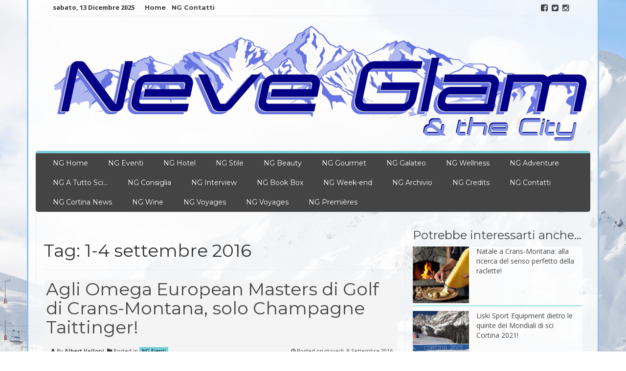

--- FILE ---
content_type: text/html; charset=UTF-8
request_url: https://www.neveglam.com/tag/1-4-settembre-2016/
body_size: 15961
content:
<!DOCTYPE html>
<html lang="it-IT">
<head>
<script async src="//pagead2.googlesyndication.com/pagead/js/adsbygoogle.js"></script>
<script>
  (adsbygoogle = window.adsbygoogle || []).push({
    google_ad_client: "ca-pub-3062195397797359",
    enable_page_level_ads: true
  });
</script>
<meta charset="UTF-8">
<meta name="viewport" content="width=device-width, initial-scale=1">
<link rel="profile" href="https://gmpg.org/xfn/11">
<link rel="pingback" href="https://www.neveglam.com/xmlrpc.php">

<title>1-4 settembre 2016 &#8211; Neve Glam</title>
<meta name='robots' content='max-image-preview:large' />
<link rel='dns-prefetch' href='//www.googletagmanager.com' />
<link rel='dns-prefetch' href='//fonts.googleapis.com' />
<link rel='dns-prefetch' href='//pagead2.googlesyndication.com' />
<link rel="alternate" type="application/rss+xml" title="Neve Glam &raquo; Feed" href="https://www.neveglam.com/feed/" />
<link rel="alternate" type="application/rss+xml" title="Neve Glam &raquo; Feed dei commenti" href="https://www.neveglam.com/comments/feed/" />
<link rel="alternate" type="application/rss+xml" title="Neve Glam &raquo; 1-4 settembre 2016 Feed del tag" href="https://www.neveglam.com/tag/1-4-settembre-2016/feed/" />
<style id='wp-img-auto-sizes-contain-inline-css' type='text/css'>
img:is([sizes=auto i],[sizes^="auto," i]){contain-intrinsic-size:3000px 1500px}
/*# sourceURL=wp-img-auto-sizes-contain-inline-css */
</style>
<style id='wp-emoji-styles-inline-css' type='text/css'>

	img.wp-smiley, img.emoji {
		display: inline !important;
		border: none !important;
		box-shadow: none !important;
		height: 1em !important;
		width: 1em !important;
		margin: 0 0.07em !important;
		vertical-align: -0.1em !important;
		background: none !important;
		padding: 0 !important;
	}
/*# sourceURL=wp-emoji-styles-inline-css */
</style>
<style id='wp-block-library-inline-css' type='text/css'>
:root{--wp-block-synced-color:#7a00df;--wp-block-synced-color--rgb:122,0,223;--wp-bound-block-color:var(--wp-block-synced-color);--wp-editor-canvas-background:#ddd;--wp-admin-theme-color:#007cba;--wp-admin-theme-color--rgb:0,124,186;--wp-admin-theme-color-darker-10:#006ba1;--wp-admin-theme-color-darker-10--rgb:0,107,160.5;--wp-admin-theme-color-darker-20:#005a87;--wp-admin-theme-color-darker-20--rgb:0,90,135;--wp-admin-border-width-focus:2px}@media (min-resolution:192dpi){:root{--wp-admin-border-width-focus:1.5px}}.wp-element-button{cursor:pointer}:root .has-very-light-gray-background-color{background-color:#eee}:root .has-very-dark-gray-background-color{background-color:#313131}:root .has-very-light-gray-color{color:#eee}:root .has-very-dark-gray-color{color:#313131}:root .has-vivid-green-cyan-to-vivid-cyan-blue-gradient-background{background:linear-gradient(135deg,#00d084,#0693e3)}:root .has-purple-crush-gradient-background{background:linear-gradient(135deg,#34e2e4,#4721fb 50%,#ab1dfe)}:root .has-hazy-dawn-gradient-background{background:linear-gradient(135deg,#faaca8,#dad0ec)}:root .has-subdued-olive-gradient-background{background:linear-gradient(135deg,#fafae1,#67a671)}:root .has-atomic-cream-gradient-background{background:linear-gradient(135deg,#fdd79a,#004a59)}:root .has-nightshade-gradient-background{background:linear-gradient(135deg,#330968,#31cdcf)}:root .has-midnight-gradient-background{background:linear-gradient(135deg,#020381,#2874fc)}:root{--wp--preset--font-size--normal:16px;--wp--preset--font-size--huge:42px}.has-regular-font-size{font-size:1em}.has-larger-font-size{font-size:2.625em}.has-normal-font-size{font-size:var(--wp--preset--font-size--normal)}.has-huge-font-size{font-size:var(--wp--preset--font-size--huge)}.has-text-align-center{text-align:center}.has-text-align-left{text-align:left}.has-text-align-right{text-align:right}.has-fit-text{white-space:nowrap!important}#end-resizable-editor-section{display:none}.aligncenter{clear:both}.items-justified-left{justify-content:flex-start}.items-justified-center{justify-content:center}.items-justified-right{justify-content:flex-end}.items-justified-space-between{justify-content:space-between}.screen-reader-text{border:0;clip-path:inset(50%);height:1px;margin:-1px;overflow:hidden;padding:0;position:absolute;width:1px;word-wrap:normal!important}.screen-reader-text:focus{background-color:#ddd;clip-path:none;color:#444;display:block;font-size:1em;height:auto;left:5px;line-height:normal;padding:15px 23px 14px;text-decoration:none;top:5px;width:auto;z-index:100000}html :where(.has-border-color){border-style:solid}html :where([style*=border-top-color]){border-top-style:solid}html :where([style*=border-right-color]){border-right-style:solid}html :where([style*=border-bottom-color]){border-bottom-style:solid}html :where([style*=border-left-color]){border-left-style:solid}html :where([style*=border-width]){border-style:solid}html :where([style*=border-top-width]){border-top-style:solid}html :where([style*=border-right-width]){border-right-style:solid}html :where([style*=border-bottom-width]){border-bottom-style:solid}html :where([style*=border-left-width]){border-left-style:solid}html :where(img[class*=wp-image-]){height:auto;max-width:100%}:where(figure){margin:0 0 1em}html :where(.is-position-sticky){--wp-admin--admin-bar--position-offset:var(--wp-admin--admin-bar--height,0px)}@media screen and (max-width:600px){html :where(.is-position-sticky){--wp-admin--admin-bar--position-offset:0px}}

/*# sourceURL=wp-block-library-inline-css */
</style><style id='global-styles-inline-css' type='text/css'>
:root{--wp--preset--aspect-ratio--square: 1;--wp--preset--aspect-ratio--4-3: 4/3;--wp--preset--aspect-ratio--3-4: 3/4;--wp--preset--aspect-ratio--3-2: 3/2;--wp--preset--aspect-ratio--2-3: 2/3;--wp--preset--aspect-ratio--16-9: 16/9;--wp--preset--aspect-ratio--9-16: 9/16;--wp--preset--color--black: #000000;--wp--preset--color--cyan-bluish-gray: #abb8c3;--wp--preset--color--white: #ffffff;--wp--preset--color--pale-pink: #f78da7;--wp--preset--color--vivid-red: #cf2e2e;--wp--preset--color--luminous-vivid-orange: #ff6900;--wp--preset--color--luminous-vivid-amber: #fcb900;--wp--preset--color--light-green-cyan: #7bdcb5;--wp--preset--color--vivid-green-cyan: #00d084;--wp--preset--color--pale-cyan-blue: #8ed1fc;--wp--preset--color--vivid-cyan-blue: #0693e3;--wp--preset--color--vivid-purple: #9b51e0;--wp--preset--gradient--vivid-cyan-blue-to-vivid-purple: linear-gradient(135deg,rgb(6,147,227) 0%,rgb(155,81,224) 100%);--wp--preset--gradient--light-green-cyan-to-vivid-green-cyan: linear-gradient(135deg,rgb(122,220,180) 0%,rgb(0,208,130) 100%);--wp--preset--gradient--luminous-vivid-amber-to-luminous-vivid-orange: linear-gradient(135deg,rgb(252,185,0) 0%,rgb(255,105,0) 100%);--wp--preset--gradient--luminous-vivid-orange-to-vivid-red: linear-gradient(135deg,rgb(255,105,0) 0%,rgb(207,46,46) 100%);--wp--preset--gradient--very-light-gray-to-cyan-bluish-gray: linear-gradient(135deg,rgb(238,238,238) 0%,rgb(169,184,195) 100%);--wp--preset--gradient--cool-to-warm-spectrum: linear-gradient(135deg,rgb(74,234,220) 0%,rgb(151,120,209) 20%,rgb(207,42,186) 40%,rgb(238,44,130) 60%,rgb(251,105,98) 80%,rgb(254,248,76) 100%);--wp--preset--gradient--blush-light-purple: linear-gradient(135deg,rgb(255,206,236) 0%,rgb(152,150,240) 100%);--wp--preset--gradient--blush-bordeaux: linear-gradient(135deg,rgb(254,205,165) 0%,rgb(254,45,45) 50%,rgb(107,0,62) 100%);--wp--preset--gradient--luminous-dusk: linear-gradient(135deg,rgb(255,203,112) 0%,rgb(199,81,192) 50%,rgb(65,88,208) 100%);--wp--preset--gradient--pale-ocean: linear-gradient(135deg,rgb(255,245,203) 0%,rgb(182,227,212) 50%,rgb(51,167,181) 100%);--wp--preset--gradient--electric-grass: linear-gradient(135deg,rgb(202,248,128) 0%,rgb(113,206,126) 100%);--wp--preset--gradient--midnight: linear-gradient(135deg,rgb(2,3,129) 0%,rgb(40,116,252) 100%);--wp--preset--font-size--small: 13px;--wp--preset--font-size--medium: 20px;--wp--preset--font-size--large: 36px;--wp--preset--font-size--x-large: 42px;--wp--preset--spacing--20: 0.44rem;--wp--preset--spacing--30: 0.67rem;--wp--preset--spacing--40: 1rem;--wp--preset--spacing--50: 1.5rem;--wp--preset--spacing--60: 2.25rem;--wp--preset--spacing--70: 3.38rem;--wp--preset--spacing--80: 5.06rem;--wp--preset--shadow--natural: 6px 6px 9px rgba(0, 0, 0, 0.2);--wp--preset--shadow--deep: 12px 12px 50px rgba(0, 0, 0, 0.4);--wp--preset--shadow--sharp: 6px 6px 0px rgba(0, 0, 0, 0.2);--wp--preset--shadow--outlined: 6px 6px 0px -3px rgb(255, 255, 255), 6px 6px rgb(0, 0, 0);--wp--preset--shadow--crisp: 6px 6px 0px rgb(0, 0, 0);}:where(.is-layout-flex){gap: 0.5em;}:where(.is-layout-grid){gap: 0.5em;}body .is-layout-flex{display: flex;}.is-layout-flex{flex-wrap: wrap;align-items: center;}.is-layout-flex > :is(*, div){margin: 0;}body .is-layout-grid{display: grid;}.is-layout-grid > :is(*, div){margin: 0;}:where(.wp-block-columns.is-layout-flex){gap: 2em;}:where(.wp-block-columns.is-layout-grid){gap: 2em;}:where(.wp-block-post-template.is-layout-flex){gap: 1.25em;}:where(.wp-block-post-template.is-layout-grid){gap: 1.25em;}.has-black-color{color: var(--wp--preset--color--black) !important;}.has-cyan-bluish-gray-color{color: var(--wp--preset--color--cyan-bluish-gray) !important;}.has-white-color{color: var(--wp--preset--color--white) !important;}.has-pale-pink-color{color: var(--wp--preset--color--pale-pink) !important;}.has-vivid-red-color{color: var(--wp--preset--color--vivid-red) !important;}.has-luminous-vivid-orange-color{color: var(--wp--preset--color--luminous-vivid-orange) !important;}.has-luminous-vivid-amber-color{color: var(--wp--preset--color--luminous-vivid-amber) !important;}.has-light-green-cyan-color{color: var(--wp--preset--color--light-green-cyan) !important;}.has-vivid-green-cyan-color{color: var(--wp--preset--color--vivid-green-cyan) !important;}.has-pale-cyan-blue-color{color: var(--wp--preset--color--pale-cyan-blue) !important;}.has-vivid-cyan-blue-color{color: var(--wp--preset--color--vivid-cyan-blue) !important;}.has-vivid-purple-color{color: var(--wp--preset--color--vivid-purple) !important;}.has-black-background-color{background-color: var(--wp--preset--color--black) !important;}.has-cyan-bluish-gray-background-color{background-color: var(--wp--preset--color--cyan-bluish-gray) !important;}.has-white-background-color{background-color: var(--wp--preset--color--white) !important;}.has-pale-pink-background-color{background-color: var(--wp--preset--color--pale-pink) !important;}.has-vivid-red-background-color{background-color: var(--wp--preset--color--vivid-red) !important;}.has-luminous-vivid-orange-background-color{background-color: var(--wp--preset--color--luminous-vivid-orange) !important;}.has-luminous-vivid-amber-background-color{background-color: var(--wp--preset--color--luminous-vivid-amber) !important;}.has-light-green-cyan-background-color{background-color: var(--wp--preset--color--light-green-cyan) !important;}.has-vivid-green-cyan-background-color{background-color: var(--wp--preset--color--vivid-green-cyan) !important;}.has-pale-cyan-blue-background-color{background-color: var(--wp--preset--color--pale-cyan-blue) !important;}.has-vivid-cyan-blue-background-color{background-color: var(--wp--preset--color--vivid-cyan-blue) !important;}.has-vivid-purple-background-color{background-color: var(--wp--preset--color--vivid-purple) !important;}.has-black-border-color{border-color: var(--wp--preset--color--black) !important;}.has-cyan-bluish-gray-border-color{border-color: var(--wp--preset--color--cyan-bluish-gray) !important;}.has-white-border-color{border-color: var(--wp--preset--color--white) !important;}.has-pale-pink-border-color{border-color: var(--wp--preset--color--pale-pink) !important;}.has-vivid-red-border-color{border-color: var(--wp--preset--color--vivid-red) !important;}.has-luminous-vivid-orange-border-color{border-color: var(--wp--preset--color--luminous-vivid-orange) !important;}.has-luminous-vivid-amber-border-color{border-color: var(--wp--preset--color--luminous-vivid-amber) !important;}.has-light-green-cyan-border-color{border-color: var(--wp--preset--color--light-green-cyan) !important;}.has-vivid-green-cyan-border-color{border-color: var(--wp--preset--color--vivid-green-cyan) !important;}.has-pale-cyan-blue-border-color{border-color: var(--wp--preset--color--pale-cyan-blue) !important;}.has-vivid-cyan-blue-border-color{border-color: var(--wp--preset--color--vivid-cyan-blue) !important;}.has-vivid-purple-border-color{border-color: var(--wp--preset--color--vivid-purple) !important;}.has-vivid-cyan-blue-to-vivid-purple-gradient-background{background: var(--wp--preset--gradient--vivid-cyan-blue-to-vivid-purple) !important;}.has-light-green-cyan-to-vivid-green-cyan-gradient-background{background: var(--wp--preset--gradient--light-green-cyan-to-vivid-green-cyan) !important;}.has-luminous-vivid-amber-to-luminous-vivid-orange-gradient-background{background: var(--wp--preset--gradient--luminous-vivid-amber-to-luminous-vivid-orange) !important;}.has-luminous-vivid-orange-to-vivid-red-gradient-background{background: var(--wp--preset--gradient--luminous-vivid-orange-to-vivid-red) !important;}.has-very-light-gray-to-cyan-bluish-gray-gradient-background{background: var(--wp--preset--gradient--very-light-gray-to-cyan-bluish-gray) !important;}.has-cool-to-warm-spectrum-gradient-background{background: var(--wp--preset--gradient--cool-to-warm-spectrum) !important;}.has-blush-light-purple-gradient-background{background: var(--wp--preset--gradient--blush-light-purple) !important;}.has-blush-bordeaux-gradient-background{background: var(--wp--preset--gradient--blush-bordeaux) !important;}.has-luminous-dusk-gradient-background{background: var(--wp--preset--gradient--luminous-dusk) !important;}.has-pale-ocean-gradient-background{background: var(--wp--preset--gradient--pale-ocean) !important;}.has-electric-grass-gradient-background{background: var(--wp--preset--gradient--electric-grass) !important;}.has-midnight-gradient-background{background: var(--wp--preset--gradient--midnight) !important;}.has-small-font-size{font-size: var(--wp--preset--font-size--small) !important;}.has-medium-font-size{font-size: var(--wp--preset--font-size--medium) !important;}.has-large-font-size{font-size: var(--wp--preset--font-size--large) !important;}.has-x-large-font-size{font-size: var(--wp--preset--font-size--x-large) !important;}
/*# sourceURL=global-styles-inline-css */
</style>

<style id='classic-theme-styles-inline-css' type='text/css'>
/*! This file is auto-generated */
.wp-block-button__link{color:#fff;background-color:#32373c;border-radius:9999px;box-shadow:none;text-decoration:none;padding:calc(.667em + 2px) calc(1.333em + 2px);font-size:1.125em}.wp-block-file__button{background:#32373c;color:#fff;text-decoration:none}
/*# sourceURL=/wp-includes/css/classic-themes.min.css */
</style>
<link rel='stylesheet' id='contact-form-7-css' href='//www.neveglam.com/wp-content/plugins/contact-form-7/includes/css/styles.css?ver=6.1.4' type='text/css' media='all' />
<link rel='stylesheet' id='fvp-frontend-css' href='//www.neveglam.com/wp-content/plugins/featured-video-plus/styles/frontend.css?ver=2.3.3' type='text/css' media='all' />
<link rel='stylesheet' id='page-list-style-css' href='//www.neveglam.com/wp-content/plugins/page-list/css/page-list.css?ver=5.9' type='text/css' media='all' />
<link rel='stylesheet' id='smart-magazine-google-font-css' href='//fonts.googleapis.com/css?family=Montserrat%3A400%2C700%7COpen+Sans%3A400%2C700&#038;ver=6.9' type='text/css' media='all' />
<link rel='stylesheet' id='smart-magazine-bootstrap-css' href='//www.neveglam.com/wp-content/themes/smart-magazine/assets/css/bootstrap.min.css?ver=458a8b9a39d9b24f655230ed1d6cb959' type='text/css' media='all' />
<link rel='stylesheet' id='smart-magazine-font-awesome-css' href='//www.neveglam.com/wp-content/themes/smart-magazine/assets/font-awesome/css/font-awesome.min.css?ver=458a8b9a39d9b24f655230ed1d6cb959' type='text/css' media='all' />
<link rel='stylesheet' id='smart-magazine-superfish-css' href='//www.neveglam.com/wp-content/themes/smart-magazine/assets/js/superfish/css/superfish.css?ver=458a8b9a39d9b24f655230ed1d6cb959' type='text/css' media='all' />
<link rel='stylesheet' id='smart-magazine-style-css' href='//www.neveglam.com/wp-content/themes/smart-magazine-child/style.css?14&#038;ver=6.9' type='text/css' media='all' />
<link rel='stylesheet' id='slb_core-css' href='//www.neveglam.com/wp-content/plugins/simple-lightbox/client/css/app.css?ver=2.9.4' type='text/css' media='all' />
<link rel='stylesheet' id='fancybox-css' href='//www.neveglam.com/wp-content/plugins/easy-fancybox/fancybox/1.5.4/jquery.fancybox.min.css?ver=458a8b9a39d9b24f655230ed1d6cb959' type='text/css' media='screen' />
<script type="text/javascript" src="//www.neveglam.com/wp-includes/js/jquery/jquery.min.js?ver=3.7.1" id="jquery-core-js"></script>
<script type="text/javascript" src="//www.neveglam.com/wp-includes/js/jquery/jquery-migrate.min.js?ver=3.4.1" id="jquery-migrate-js"></script>
<script type="text/javascript" src="//www.neveglam.com/wp-content/plugins/featured-video-plus/js/jquery.fitvids.min.js?ver=master-2015-08" id="jquery.fitvids-js"></script>
<script type="text/javascript" id="fvp-frontend-js-extra">
/* <![CDATA[ */
var fvpdata = {"ajaxurl":"https://www.neveglam.com/wp-admin/admin-ajax.php","nonce":"f05de1fb89","fitvids":"1","dynamic":"","overlay":"","opacity":"0.75","color":"b","width":"640"};
//# sourceURL=fvp-frontend-js-extra
/* ]]> */
</script>
<script type="text/javascript" src="//www.neveglam.com/wp-content/plugins/featured-video-plus/js/frontend.min.js?ver=2.3.3" id="fvp-frontend-js"></script>
<script type="text/javascript" src="//www.neveglam.com/wp-content/plugins/sticky-menu-or-anything-on-scroll/assets/js/jq-sticky-anything.min.js?ver=2.1.1" id="stickyAnythingLib-js"></script>
<script type="text/javascript" src="//www.neveglam.com/wp-content/themes/smart-magazine/assets/js/modernizr.custom.js?ver=20150615" id="smart-magazine-modernizr-js"></script>
<script type="text/javascript" src="//www.neveglam.com/wp-content/themes/smart-magazine/assets/js/jquery.easing.js?ver=20150615" id="smart-magazine-easing-js"></script>
<script type="text/javascript" src="//www.neveglam.com/wp-content/themes/smart-magazine/assets/js/jquery.hoverIntent.js?ver=20150615" id="smart-magazine-hoverIntent-js"></script>
<script type="text/javascript" src="//www.neveglam.com/wp-content/themes/smart-magazine/assets/js/superfish/js/superfish.js?ver=20190815" id="smart-magazine-superfish-js"></script>
<script type="text/javascript" src="//www.neveglam.com/wp-content/themes/smart-magazine/assets/js/script.js?ver=20190915" id="smart-magazine-script-js"></script>

<!-- Snippet del tag Google (gtag.js) aggiunto da Site Kit -->
<!-- Snippet Google Analytics aggiunto da Site Kit -->
<script type="text/javascript" src="//www.googletagmanager.com/gtag/js?id=G-DHTLNQW942" id="google_gtagjs-js" async></script>
<script type="text/javascript" id="google_gtagjs-js-after">
/* <![CDATA[ */
window.dataLayer = window.dataLayer || [];function gtag(){dataLayer.push(arguments);}
gtag("set","linker",{"domains":["www.neveglam.com"]});
gtag("js", new Date());
gtag("set", "developer_id.dZTNiMT", true);
gtag("config", "G-DHTLNQW942");
//# sourceURL=google_gtagjs-js-after
/* ]]> */
</script>
<link rel="https://api.w.org/" href="https://www.neveglam.com/wp-json/" /><link rel="alternate" title="JSON" type="application/json" href="https://www.neveglam.com/wp-json/wp/v2/tags/198" /><link rel="EditURI" type="application/rsd+xml" title="RSD" href="https://www.neveglam.com/xmlrpc.php?rsd" />
<meta name="generator" content="Site Kit by Google 1.163.0" /><style>[class*=" icon-oc-"],[class^=icon-oc-]{speak:none;font-style:normal;font-weight:400;font-variant:normal;text-transform:none;line-height:1;-webkit-font-smoothing:antialiased;-moz-osx-font-smoothing:grayscale}.icon-oc-one-com-white-32px-fill:before{content:"901"}.icon-oc-one-com:before{content:"900"}#one-com-icon,.toplevel_page_onecom-wp .wp-menu-image{speak:none;display:flex;align-items:center;justify-content:center;text-transform:none;line-height:1;-webkit-font-smoothing:antialiased;-moz-osx-font-smoothing:grayscale}.onecom-wp-admin-bar-item>a,.toplevel_page_onecom-wp>.wp-menu-name{font-size:16px;font-weight:400;line-height:1}.toplevel_page_onecom-wp>.wp-menu-name img{width:69px;height:9px;}.wp-submenu-wrap.wp-submenu>.wp-submenu-head>img{width:88px;height:auto}.onecom-wp-admin-bar-item>a img{height:7px!important}.onecom-wp-admin-bar-item>a img,.toplevel_page_onecom-wp>.wp-menu-name img{opacity:.8}.onecom-wp-admin-bar-item.hover>a img,.toplevel_page_onecom-wp.wp-has-current-submenu>.wp-menu-name img,li.opensub>a.toplevel_page_onecom-wp>.wp-menu-name img{opacity:1}#one-com-icon:before,.onecom-wp-admin-bar-item>a:before,.toplevel_page_onecom-wp>.wp-menu-image:before{content:'';position:static!important;background-color:rgba(240,245,250,.4);border-radius:102px;width:18px;height:18px;padding:0!important}.onecom-wp-admin-bar-item>a:before{width:14px;height:14px}.onecom-wp-admin-bar-item.hover>a:before,.toplevel_page_onecom-wp.opensub>a>.wp-menu-image:before,.toplevel_page_onecom-wp.wp-has-current-submenu>.wp-menu-image:before{background-color:#76b82a}.onecom-wp-admin-bar-item>a{display:inline-flex!important;align-items:center;justify-content:center}#one-com-logo-wrapper{font-size:4em}#one-com-icon{vertical-align:middle}.imagify-welcome{display:none !important;}</style>  <style type="text/css">
	  .main_nav, .main_nav .sf-menu .sub-menu{    border-top: 5px solid #77ced8;}
	  .main_nav .sf-menu .sub-menu:before{
		      border-bottom-color: #77ced8;
	  }
	  .byline .cat-links a, .gum_post_data ul li.cat, .gum_post_block_meta ul li.cat, .gum_post_block_meta ul li.cat{
		  background: #77ced8;
		   color: ;
	  }
	  .gum_post_data ul li.cat a, .gum_post_block_meta ul li.cat a, .gum_post_block_meta ul li.cat a{
		 		   color: ;
	  }
 </style>
  

<!-- Meta tag Google AdSense aggiunti da Site Kit -->
<meta name="google-adsense-platform-account" content="ca-host-pub-2644536267352236">
<meta name="google-adsense-platform-domain" content="sitekit.withgoogle.com">
<!-- Fine dei meta tag Google AdSense aggiunti da Site Kit -->
<style type="text/css" id="custom-background-css">
body.custom-background { background-image: url("https://www.neveglam.com/wp-content/uploads/2016/06/snow_covered_mountains_2200_1466.jpg"); background-position: left top; background-size: auto; background-repeat: no-repeat; background-attachment: fixed; }
</style>
	
<!-- Snippet Google AdSense aggiunto da Site Kit -->
<script type="text/javascript" async="async" src="https://pagead2.googlesyndication.com/pagead/js/adsbygoogle.js?client=ca-pub-3062195397797359&amp;host=ca-host-pub-2644536267352236" crossorigin="anonymous"></script>

<!-- Termina lo snippet Google AdSense aggiunto da Site Kit -->
<link rel="icon" href="https://www.neveglam.com/wp-content/uploads/2017/01/logosmalFB.jpg" sizes="32x32" />
<link rel="icon" href="https://www.neveglam.com/wp-content/uploads/2017/01/logosmalFB.jpg" sizes="192x192" />
<link rel="apple-touch-icon" href="https://www.neveglam.com/wp-content/uploads/2017/01/logosmalFB.jpg" />
<meta name="msapplication-TileImage" content="https://www.neveglam.com/wp-content/uploads/2017/01/logosmalFB.jpg" />
<link rel="alternate" type="application/rss+xml" title="RSS" href="https://www.neveglam.com/rsslatest.xml" />		<style type="text/css" id="wp-custom-css">
			/*
Puoi aggiungere qui il tuo CSS.

Per maggiori informazioni consulta la documentazione (icona di aiuto sopra).
*/
h3.widget-title{
 margin-top:15px!important;
}
.main_nav{
border-radius: 5px 5px 0 0;
}
nav{
border-radius: 5px 5px 5px 5px !important;
}
.gum_post_grid_header {
  border-bottom: 3px solid #35C8CE;
}

.gum_posts_block_wrapper{
background-color:#f4f4f4;
padding-top:5px;
border-bottom: 5px solid #35C8CE;
	border-radius: 10px;
	background-color: rgba(255, 255, 255, 0.7);
}
.gum_sidebar_posts {
background-color:#f4f4f4;
/*padding-top:5px;*/

	/*padding-bottom: 15px;*/
	/*margin-top: -15px;*/
	border-bottom: 5px solid #35C8CE;
	border-radius: 10px;
	background-color: rgba(255, 255, 255, 0.7);

}

.gum_sidebar_widget{
    border-bottom: 1px solid #35C8CE;
padding-bottom:5px;
}
article{
padding-bottom:15px;
margin-top:-15px;
border-bottom:5px solid #35C8CE;
border-radius: 10px;
background-color:rgba(244, 244, 244, 0.5);

}

#primary-menu{

}
.entry-header{
background-color:#f4f4f4;
padding: 0px 00px 0px 5px;
border-radius: 10px 10px 0 0;

}
.container{
 border-left: 3px solid #8fc2f1;
border-right: 3px solid #8fc2f1;
background-color:rgba(255, 255, 255, 0.8) !important;
}
.SfondoNataleSarah{

padding-left: 24%;
text-align:right;
}
.widget ul li.date {
display:none !important;
}
div.grid_heading a.widget-title-link{
 

}
.video1{
margin-left:8%;
}
.video1,.video2{
background-image: url(https://www.neveglam.com/wp-content/uploads/sole/televisore.png);
background-repeat: no-repeat;
width:281px;
height:200px;
/*margin-left:10%;*/
}

.video2{
/*width:20%; height:200px;margin-left:5%;*/
}
.video1 iframe,.video2 iframe{
height:150px;
margin:6px 0 0 5px; 
	width: 273px;

}




@media all and (max-width:1170px){
.logo a img {width: 90%;/* display:none;*/}
}
@media all and (max-width:700px){
.video1{
margin-left:27%!important;

}
.scermoIntero{
display:block !important;
width: 150px !important;
}
.smile{
width:auto !important;
}
.video2,.smile{
margin-left:27% !important;
}
#mex{
margin-left:0 !important;
}



}





@media all and (max-width:480px){

.video1 iframe,.video2 iframe{


margin:6px 0 0 5px; 
width:250px;
}
.video1{
margin-left: 2% !important;
width:100% !important;
/*text-align:center;*/
background-size: 260px 200px;

}
#mex{
margin-left:20% !important;}
.scermoIntero{
display:block !important;
width: 200px !important;
}
.smile{
width: 100% !important;
margin-left: 2% !important;
}
.video2{
margin-left:auto !important;
width:100% !important;
/*text-align:center;*/
}


}

.ta
.tags-links a{

color:#000 !important;
background-color: #fff;

}
p a{
color: black;/*#337ab7;*/
/*text-decoration: none;*/
	font-weight: bold; 
}

.search-form{text-align: right;
    margin-top: 5px;}

		</style>
		</head>

<body data-rsssl=1 class="archive tag tag-1-4-settembre-2016 tag-198 custom-background wp-theme-smart-magazine wp-child-theme-smart-magazine-child group-blog">
  <header class="main-header">
  	
    <div class="container">
	    <div class="top_bar">
       <nav class="top_nav col-sm-8">
	       <div class="topdate">sabato, 13 Dicembre 2025</div>
       <div class="menu-top"><ul id="top-menu" class="sf-menu"><li id="menu-item-1540" class="menu-item menu-item-type-custom menu-item-object-custom menu-item-home menu-item-1540"><a href="https://www.neveglam.com">Home</a></li>
<li id="menu-item-1541" class="menu-item menu-item-type-post_type menu-item-object-page menu-item-1541"><a href="https://www.neveglam.com/contatti/">NG Contatti</a></li>
</ul></div>

       </nav>
       <nav class="social col-sm-4">
          <ul>
          	<li class="facebook"><a href="https://www.facebook.com/neveglam" target="_blank"><i class="fa fa-facebook-square"></i></a></li><li class="twitter"><a href="https://twitter.com/neveglam" target="_blank"><i class="fa fa-twitter-square"></i></a></li><li class="instagram"><a href="https://www.instagram.com/neveglam/" target="_blank"><i class="fa fa-instagram"></i></a></li>          </ul>
       </nav>
       <div class="clearfix"></div>
       </div>
    <!-- top_bar -->
    </div>
    <!-- container -->
	<div class="clearfix"></div>
	<div class="container">
		<div class="logo">
						<a href="https://www.neveglam.com/">
			<img src="https://www.neveglam.com/wp-content/uploads/2020/12/neveglam_logocity_Def.png" alt="" />			</a>
		</div>
	</div><!-- container -->
   </header>
  <div class="nav_wrapper clearfix">
		<div class="container">
   			<nav class="main_nav">
            <a id="menu-icon" class="visible-xs mob_menu" href="#"><i class="fa fa-bars"></i></a>
   				 <div class="menu-top-container"><ul id="primary-menu" class="sf-menu"><li id="menu-item-2493" class="menu-item menu-item-type-custom menu-item-object-custom menu-item-home menu-item-2493"><a href="https://www.neveglam.com">NG Home</a></li>
<li id="menu-item-676" class="menu-item menu-item-type-post_type menu-item-object-page menu-item-676"><a href="https://www.neveglam.com/?cat=84">NG Eventi</a></li>
<li id="menu-item-787" class="menu-item menu-item-type-post_type menu-item-object-page menu-item-787"><a href="https://www.neveglam.com/?cat=98">NG Hotel</a></li>
<li id="menu-item-662" class="menu-item menu-item-type-post_type menu-item-object-page menu-item-662"><a href="https://www.neveglam.com/?cat=58">NG Stile</a></li>
<li id="menu-item-661" class="menu-item menu-item-type-post_type menu-item-object-page menu-item-661"><a href="https://www.neveglam.com/?cat=9">NG Beauty</a></li>
<li id="menu-item-1488" class="menu-item menu-item-type-post_type menu-item-object-page menu-item-1488"><a href="https://www.neveglam.com/?cat=122">NG Gourmet</a></li>
<li id="menu-item-867" class="menu-item menu-item-type-post_type menu-item-object-page menu-item-867"><a href="https://www.neveglam.com/?cat=5">NG Galateo</a></li>
<li id="menu-item-2340" class="menu-item menu-item-type-post_type menu-item-object-page menu-item-2340"><a href="https://www.neveglam.com/?cat=558">NG Wellness</a></li>
<li id="menu-item-1615" class="menu-item menu-item-type-post_type menu-item-object-page menu-item-1615"><a href="https://www.neveglam.com/?cat=338">NG Adventure</a></li>
<li id="menu-item-2523" class="menu-item menu-item-type-post_type menu-item-object-page menu-item-2523"><a href="https://www.neveglam.com/?cat=575">NG A Tutto Sci…</a></li>
<li id="menu-item-1533" class="menu-item menu-item-type-post_type menu-item-object-page menu-item-1533"><a href="https://www.neveglam.com/?cat=4">NG Consiglia</a></li>
<li id="menu-item-980" class="menu-item menu-item-type-taxonomy menu-item-object-category menu-item-980"><a href="https://www.neveglam.com/category/ng-interview/">NG Interview</a></li>
<li id="menu-item-1765" class="menu-item menu-item-type-post_type menu-item-object-page menu-item-1765"><a href="https://www.neveglam.com/?cat=381">NG Book Box</a></li>
<li id="menu-item-3805" class="menu-item menu-item-type-taxonomy menu-item-object-category menu-item-3805"><a href="https://www.neveglam.com/category/ng-week-end/">NG Week-end</a></li>
<li id="menu-item-770" class="menu-item menu-item-type-taxonomy menu-item-object-category menu-item-770"><a href="https://www.neveglam.com/category/neve-glam-archivio/">NG Archivio</a></li>
<li id="menu-item-2703" class="menu-item menu-item-type-post_type menu-item-object-page menu-item-2703"><a href="https://www.neveglam.com/ng-credits/">NG Credits</a></li>
<li id="menu-item-2834" class="menu-item menu-item-type-post_type menu-item-object-page menu-item-2834"><a href="https://www.neveglam.com/contatti/">NG Contatti</a></li>
<li id="menu-item-7858" class="menu-item menu-item-type-post_type menu-item-object-page menu-item-7858"><a href="https://www.neveglam.com/?cat=2093">NG Cortina News</a></li>
<li id="menu-item-12000" class="menu-item menu-item-type-post_type menu-item-object-page menu-item-12000"><a href="https://www.neveglam.com/?cat=530">NG Wine</a></li>
<li id="menu-item-12288" class="menu-item menu-item-type-taxonomy menu-item-object-category menu-item-12288"><a href="https://www.neveglam.com/category/ng-voyages/">NG Voyages</a></li>
<li id="menu-item-12289" class="menu-item menu-item-type-taxonomy menu-item-object-category menu-item-12289"><a href="https://www.neveglam.com/category/ng-voyages/">NG Voyages</a></li>
<li id="menu-item-12566" class="menu-item menu-item-type-taxonomy menu-item-object-category menu-item-12566"><a href="https://www.neveglam.com/category/ng-premieres/">NG Premières</a></li>
</ul></div>
   							   			
   			</nav>
		</div><!--container -->
	</div><!--nav_wrapper -->
 	<div class="container content_wrapper" id="content_wrapper">
		   		<div class="content_border">
<div id="primary" class="content-area  col-sm-8 col-main">
  <main id="main" class="site-main" role="main">
    
        
    <header class="page-header">
      	<h1 class="page-title">Tag: <span>1-4 settembre 2016</span></h1>          </header>
          <!-- .page-header -->
          
                              
          
<article id="post-1077" class="post-1077 post type-post status-publish format-standard has-post-thumbnail hentry category-neve-glam-eventi tag-montreux-jazz-festival tag-svizzera tag-vogelvins tag-vallese tag-julien-vincent-amedee-vogel tag-alex-noren tag-yves-mittaz tag-70a-edizione-omega-european-masters tag-1-4-settembre-2016 tag-champagne-taittinger tag-chardonnay tag-switzerland tag-pierre-emmanuel-taittinger tag-omega-european-masters-di-golf tag-federazione-internazionale-di-football tag-tennis tag-svizzera-vallese tag-top-events-switzerland">
	<header class="entry-header">
		<h1 class="entry-title"><a href="https://www.neveglam.com/2016/09/08/agli-omega-european-masters-di-golf-di-crans-montana-solo-champagne-taittinger/" rel="bookmark">Agli Omega European Masters di Golf di Crans-Montana, solo Champagne Taittinger!</a></h1>
				<div class="entry-meta"> 
			<div class="byline"><i class="fa fa-user"></i> By <span class="author vcard"><a class="url fn n" href="https://www.neveglam.com/author/albert/">Albert Valloni</a></span> &nbsp;<span class="cat-links"><i class="fa fa-folder"></i> Posted in <a href="https://www.neveglam.com/category/neve-glam-eventi/" rel="category tag">NG Eventi</a></span></div> <div class="posted-on"><i class="fa fa-clock-o"></i> Posted on <a href="https://www.neveglam.com/2016/09/08/agli-omega-european-masters-di-golf-di-crans-montana-solo-champagne-taittinger/" rel="bookmark"><time class="entry-date published" datetime="2016-09-08T18:39:22+02:00">giovedì, 8 Settembre 2016</time><time class="updated" datetime="2020-04-17T17:34:02+02:00">venerdì, 17 Aprile 2020</time></a></div><div class="clearfix"></div>		</div><!-- .entry-meta -->
				
	</header><!-- .entry-header -->
	<div class="featured_image col-sm-4 col-xs-6">
							
					<img width="300" height="185" src="https://www.neveglam.com/wp-content/uploads/2016/09/taittinger-300x185.jpg" class="attachment-medium size-medium wp-post-image" alt="" decoding="async" fetchpriority="high" srcset="https://www.neveglam.com/wp-content/uploads/2016/09/taittinger-300x185.jpg 300w, https://www.neveglam.com/wp-content/uploads/2016/09/taittinger-768x475.jpg 768w, https://www.neveglam.com/wp-content/uploads/2016/09/taittinger-1024x633.jpg 1024w, https://www.neveglam.com/wp-content/uploads/2016/09/taittinger.jpg 1480w" sizes="(max-width: 300px) 100vw, 300px" /> 
				
				</div><!-- featured_image-->
	<div class="excerpt col-sm-8  col-xs-6">
		<p>Un evento sportivo davvero ‘pétillant’ quello degli OMEGA European Masters di Golf, riportato dal trentaquattrenne svedese Alex Noren,. Celebrato a sorsi di champagne Taittinger durante tutta la durata del torneo, svoltosi dal 1 al 4 settembre, sotto un sole stupendo,  nella ridente località alpina di Crans-Montana, in Svizzera La conferma arriva da Julien-Vincent-Amédée Vogel, CEO &#8230;</p>

			</div><!-- .entry-content -->
	<div class="clearfix"></div>
	
</article><!-- #post-## -->
          
                    
          
<article id="post-1123" class="post-1123 post type-post status-publish format-standard has-post-thumbnail hentry category-ng-interview tag-direttore tag-70a-edizione-omega-european-masters tag-golf-club-crans-sur-sierre tag-lee-westwood tag-rory-mcilroy tag-omega-european-masters-di-golf tag-edizione-2016 tag-yves-mittaz tag-rory-mcllroy tag-1-4-settembre-2016 tag-ballesteros tag-jose-maria-olazabal tag-crans-montana tag-sergio-garcia tag-svizzera tag-colin-montgomerie tag-ernie-els tag-vallese">
	<header class="entry-header">
		<h1 class="entry-title"><a href="https://www.neveglam.com/2016/09/08/yves-mittaz-che-spettacolo-la-70a-edizione-degli-omega-european-masters-di-golf/" rel="bookmark">Yves Mittaz: &#8220;Che spettacolo la 70esima edizione degli OMEGA European Masters di Golf!&#8221;</a></h1>
				<div class="entry-meta"> 
			<div class="byline"><i class="fa fa-user"></i> By <span class="author vcard"><a class="url fn n" href="https://www.neveglam.com/author/ng/">NG</a></span> &nbsp;<span class="cat-links"><i class="fa fa-folder"></i> Posted in <a href="https://www.neveglam.com/category/ng-interview/" rel="category tag">NG Interview</a></span></div> <div class="posted-on"><i class="fa fa-clock-o"></i> Posted on <a href="https://www.neveglam.com/2016/09/08/yves-mittaz-che-spettacolo-la-70a-edizione-degli-omega-european-masters-di-golf/" rel="bookmark"><time class="entry-date published" datetime="2016-09-08T18:25:33+02:00">giovedì, 8 Settembre 2016</time><time class="updated" datetime="2020-04-17T17:34:20+02:00">venerdì, 17 Aprile 2020</time></a></div><div class="clearfix"></div>		</div><!-- .entry-meta -->
				
	</header><!-- .entry-header -->
	<div class="featured_image col-sm-4 col-xs-6">
							
					<img width="300" height="200" src="https://www.neveglam.com/wp-content/uploads/2016/09/Yves-Mittaz-directeur-du-tournoi-300x200.jpg" class="attachment-medium size-medium wp-post-image" alt="" decoding="async" srcset="https://www.neveglam.com/wp-content/uploads/2016/09/Yves-Mittaz-directeur-du-tournoi-300x200.jpg 300w, https://www.neveglam.com/wp-content/uploads/2016/09/Yves-Mittaz-directeur-du-tournoi.jpg 587w" sizes="(max-width: 300px) 100vw, 300px" /> 
				
				</div><!-- featured_image-->
	<div class="excerpt col-sm-8  col-xs-6">
		<p>Obiettivo centrato per la 70a edizione degli OMEGA European Masters 2016:  senz’altro una delle più prestigiose competizioni di golf  che si disputino in Europa, e che ogni anno in estate, rinnova l’appuntamento ai sempre più numerosi appassionati di questo sport esclusivo nella ridente località di Crans-Montana, nel cuore delle Alpi svizzere, al Golf Club di &#8230;</p>

			</div><!-- .entry-content -->
	<div class="clearfix"></div>
	
</article><!-- #post-## -->
          
                    
                    
                    
      </main>
      <!-- #main -->
</div>
<!-- #primary -->


<div id="secondary" class="widget-area col-sm-4 col-md-4 sidebar" role="complementary">
	<aside id="smart-magazine-gum-sidebar-posts-2" class="widget sidebar_post"><h3 class="widget-title"><a href="https://www.neveglam.com/category/neve-glam-primo-piano/" class="widget-title-link">Potrebbe interessarti anche&#8230;</a></h3>        		<div class="gum_sidebar_posts">
						
								<div class="gum_sidebar_widget clearfix">
									<div class="col-sm-4 col-xs-2 gum_sidebar_post_image">
										<a href="https://www.neveglam.com/2024/12/19/natale-a-crans-montana-alla-ricerca-del-senso-perfetto-della-raclette/"><img src="https://www.neveglam.com/wp-content/uploads/2024/12/raclette_41814-150x150.png" alt="Natale a Crans-Montana: alla ricerca del senso perfetto della raclette!" /></a>
									</div>
					<div class="gum_sidebar_post_title col-sm-8 col-xs-10">
						
							<a href="https://www.neveglam.com/2024/12/19/natale-a-crans-montana-alla-ricerca-del-senso-perfetto-della-raclette/" class="p_title">Natale a Crans-Montana: alla ricerca del senso perfetto della raclette!</a>
							
							<ul>
							<li class="date">Dic 19, 2024</li></ul>									
						
					</div><!-- gum_sidebar_post_title -->
			</div><!-- gum_sidebar_widget -->			
								<div class="gum_sidebar_widget clearfix">
									<div class="col-sm-4 col-xs-2 gum_sidebar_post_image">
										<a href="https://www.neveglam.com/2021/02/07/liski-sport-equipment-dietro-le-quinte-dei-mondiali-di-sci-cortina-2021/"><img src="https://www.neveglam.com/wp-content/uploads/2021/02/PHOTO-2019-01-18-15-47-44_2_original-150x150.jpg" alt="Liski Sport Equipment dietro le quinte dei Mondiali di sci Cortina 2021!" /></a>
									</div>
					<div class="gum_sidebar_post_title col-sm-8 col-xs-10">
						
							<a href="https://www.neveglam.com/2021/02/07/liski-sport-equipment-dietro-le-quinte-dei-mondiali-di-sci-cortina-2021/" class="p_title">Liski Sport Equipment dietro le quinte dei Mondiali di sci Cortina 2021!</a>
							
							<ul>
							<li class="date">Feb 07, 2021</li></ul>									
						
					</div><!-- gum_sidebar_post_title -->
			</div><!-- gum_sidebar_widget -->			
								<div class="gum_sidebar_widget clearfix">
									<div class="col-sm-4 col-xs-2 gum_sidebar_post_image">
										<a href="https://www.neveglam.com/2020/11/07/art-furrer-il-mitico-e-visionario-ski-cowboy-ringrazia-e-saluta-tutti/"><img src="https://www.neveglam.com/wp-content/uploads/2020/11/My-Way-Bcuh-1-150x150.jpeg" alt="Art Furrer, Il mitico e visionario Ski-Cowboy!" /></a>
									</div>
					<div class="gum_sidebar_post_title col-sm-8 col-xs-10">
						
							<a href="https://www.neveglam.com/2020/11/07/art-furrer-il-mitico-e-visionario-ski-cowboy-ringrazia-e-saluta-tutti/" class="p_title">Art Furrer, Il mitico e visionario Ski-Cowboy!</a>
							
							<ul>
							<li class="date">Nov 07, 2020</li></ul>									
						
					</div><!-- gum_sidebar_post_title -->
			</div><!-- gum_sidebar_widget -->			
								<div class="gum_sidebar_widget clearfix">
									<div class="col-sm-4 col-xs-2 gum_sidebar_post_image">
										<a href="https://www.neveglam.com/2021/12/28/le-colonne-resort-nelle-alpi-cuneesi-capodanno-in-stile-occitano/"><img src="https://www.neveglam.com/wp-content/uploads/2021/12/Le-Colonne-118-150x150.jpg" alt="Le Colonne-Resort: nelle Alpi cuneesi, Capodanno in stile Occitano!" /></a>
									</div>
					<div class="gum_sidebar_post_title col-sm-8 col-xs-10">
						
							<a href="https://www.neveglam.com/2021/12/28/le-colonne-resort-nelle-alpi-cuneesi-capodanno-in-stile-occitano/" class="p_title">Le Colonne-Resort: nelle Alpi cuneesi, Capodanno in stile Occitano!</a>
							
							<ul>
							<li class="date">Dic 28, 2021</li></ul>									
						
					</div><!-- gum_sidebar_post_title -->
			</div><!-- gum_sidebar_widget -->			
								<div class="gum_sidebar_widget clearfix">
									<div class="col-sm-4 col-xs-2 gum_sidebar_post_image">
										<a href="https://www.neveglam.com/2021/11/29/e-la-svizzera-dei-vigneti-e-delle-cantine-da-non-perdere/"><img src="https://www.neveglam.com/wp-content/uploads/2021/11/0213_40011-150x150.png" alt="E&#8217; la Svizzera dei vigneti&#8230;e delle cantine. Da non perdere!" /></a>
									</div>
					<div class="gum_sidebar_post_title col-sm-8 col-xs-10">
						
							<a href="https://www.neveglam.com/2021/11/29/e-la-svizzera-dei-vigneti-e-delle-cantine-da-non-perdere/" class="p_title">E&#8217; la Svizzera dei vigneti&#8230;e delle cantine. Da non perdere!</a>
							
							<ul>
							<li class="date">Nov 29, 2021</li></ul>									
						
					</div><!-- gum_sidebar_post_title -->
			</div><!-- gum_sidebar_widget -->		</div><!-- .gum_sidebar_posts -->        
        
        </aside><aside id="weblizar_facebook_likebox-2" class="widget widget_weblizar_facebook_likebox"><h3 class="widget-title">Seguici su Facebook</h3>		<style>
		@media (max-width:767px) {
			.fb_iframe_widget {
				width: 100%;
			}
			.fb_iframe_widget span {
				width: 100% !important;
			}
			.fb_iframe_widget iframe {
				width: 100% !important;
			}
			._8r {
				margin-right: 5px;
				margin-top: -4px !important;
			}
		}
		</style>
        <div style="display:block;width:100%;float:left;overflow:hidden;margin-bottom:20px">
			<div id="fb-root"></div>
			<script>(function(d, s, id) {
			  var js, fjs = d.getElementsByTagName(s)[0];
			  if (d.getElementById(id)) return;
			  js = d.createElement(s); js.id = id;
			  js.src = "//connect.facebook.net//sdk.js#xfbml=1&version=v2.7";
			  fjs.parentNode.insertBefore(js, fjs);
			}(document, 'script', 'facebook-jssdk'));</script>
			<div class="fb-like-box" style="background-color: auto;" data-small-header="true" data-height="600" data-href="https://www.facebook.com/neveglam" data-show-border="true" data-show-faces="true" data-stream="false" data-width="300" data-force-wall="false"></div>

		</div>
        </aside><aside id="smart-magazine-gum-social-3" class="widget gum_social">        	<ul class="social-icons icon-rounded  list-unstyled list-inline"> 
				 <li> <a href="https://www.facebook.com/neveglam"><i class="fa fa-facebook-square"></i></a></li> <li> <a href="https://twitter.com/neveglam"><i class="fa fa-twitter"></i></a></li> <li> <a href="https://www.instagram.com/neveglam/"><i class="fa fa-instagram"></i></a></li>        	
        	</ul>        	
         </aside></div><!-- #secondary -->
<div class="clearfix"></div>
	</div><!-- content_border-->
</div><!-- content_wrapper-->


<footer class="site-footer-wrapper container" role="contentinfo">
	<div class="site-footer col-sm-12">
		<div class="col-sm-4">
			<div class="widget gum_footer_widget" id=""><h3 class="footer-widget-title">Menu</h3><div class="menu-home-container"><ul id="menu-home" class="menu"><li class="menu-item menu-item-type-custom menu-item-object-custom menu-item-home menu-item-2493"><a href="https://www.neveglam.com">NG Home</a></li>
<li class="menu-item menu-item-type-post_type menu-item-object-page menu-item-676"><a href="https://www.neveglam.com/?cat=84">NG Eventi</a></li>
<li class="menu-item menu-item-type-post_type menu-item-object-page menu-item-787"><a href="https://www.neveglam.com/?cat=98">NG Hotel</a></li>
<li class="menu-item menu-item-type-post_type menu-item-object-page menu-item-662"><a href="https://www.neveglam.com/?cat=58">NG Stile</a></li>
<li class="menu-item menu-item-type-post_type menu-item-object-page menu-item-661"><a href="https://www.neveglam.com/?cat=9">NG Beauty</a></li>
<li class="menu-item menu-item-type-post_type menu-item-object-page menu-item-1488"><a href="https://www.neveglam.com/?cat=122">NG Gourmet</a></li>
<li class="menu-item menu-item-type-post_type menu-item-object-page menu-item-867"><a href="https://www.neveglam.com/?cat=5">NG Galateo</a></li>
<li class="menu-item menu-item-type-post_type menu-item-object-page menu-item-2340"><a href="https://www.neveglam.com/?cat=558">NG Wellness</a></li>
<li class="menu-item menu-item-type-post_type menu-item-object-page menu-item-1615"><a href="https://www.neveglam.com/?cat=338">NG Adventure</a></li>
<li class="menu-item menu-item-type-post_type menu-item-object-page menu-item-2523"><a href="https://www.neveglam.com/?cat=575">NG A Tutto Sci…</a></li>
<li class="menu-item menu-item-type-post_type menu-item-object-page menu-item-1533"><a href="https://www.neveglam.com/?cat=4">NG Consiglia</a></li>
<li class="menu-item menu-item-type-taxonomy menu-item-object-category menu-item-980"><a href="https://www.neveglam.com/category/ng-interview/">NG Interview</a></li>
<li class="menu-item menu-item-type-post_type menu-item-object-page menu-item-1765"><a href="https://www.neveglam.com/?cat=381">NG Book Box</a></li>
<li class="menu-item menu-item-type-taxonomy menu-item-object-category menu-item-3805"><a href="https://www.neveglam.com/category/ng-week-end/">NG Week-end</a></li>
<li class="menu-item menu-item-type-taxonomy menu-item-object-category menu-item-770"><a href="https://www.neveglam.com/category/neve-glam-archivio/">NG Archivio</a></li>
<li class="menu-item menu-item-type-post_type menu-item-object-page menu-item-2703"><a href="https://www.neveglam.com/ng-credits/">NG Credits</a></li>
<li class="menu-item menu-item-type-post_type menu-item-object-page menu-item-2834"><a href="https://www.neveglam.com/contatti/">NG Contatti</a></li>
<li class="menu-item menu-item-type-post_type menu-item-object-page menu-item-7858"><a href="https://www.neveglam.com/?cat=2093">NG Cortina News</a></li>
<li class="menu-item menu-item-type-post_type menu-item-object-page menu-item-12000"><a href="https://www.neveglam.com/?cat=530">NG Wine</a></li>
<li class="menu-item menu-item-type-taxonomy menu-item-object-category menu-item-12288"><a href="https://www.neveglam.com/category/ng-voyages/">NG Voyages</a></li>
<li class="menu-item menu-item-type-taxonomy menu-item-object-category menu-item-12289"><a href="https://www.neveglam.com/category/ng-voyages/">NG Voyages</a></li>
<li class="menu-item menu-item-type-taxonomy menu-item-object-category menu-item-12566"><a href="https://www.neveglam.com/category/ng-premieres/">NG Premières</a></li>
</ul></div></div>		</div><!-- col-main -->
		<div class="col-sm-4">
			<div class="widget gum_footer_widget" id="">        	<ul class="social-icons icon-rounded  list-unstyled list-inline"> 
				 <li> <a href="https://www.facebook.com/neveglam"><i class="fa fa-facebook-square"></i></a></li> <li> <a href="https://twitter.com/neveglam"><i class="fa fa-twitter"></i></a></li> <li> <a href="https://www.instagram.com/neveglam/"><i class="fa fa-instagram"></i></a></li>        	
        	</ul>        	
         </div>		</div><!-- col-main -->
		<div class="col-sm-4">
			<div class="widget gum_footer_widget" id=""><h3 class="footer-widget-title">Categorie</h3>
			<ul>
					<li class="cat-item cat-item-2093"><a href="https://www.neveglam.com/category/ng-cortina-news/">NG Cortina News</a> (9)
</li>
	<li class="cat-item cat-item-3386"><a href="https://www.neveglam.com/category/ng-voyages/">NG Voyages</a> (8)
</li>
	<li class="cat-item cat-item-3477"><a href="https://www.neveglam.com/category/ng-premieres/">NG Premières</a> (3)
</li>
	<li class="cat-item cat-item-633"><a href="https://www.neveglam.com/category/ng-credits/">NG Credits</a> (1)
</li>
	<li class="cat-item cat-item-83"><a href="https://www.neveglam.com/category/neve-glam-primo-piano/">NG Primo Piano</a> (120)
</li>
	<li class="cat-item cat-item-1044"><a href="https://www.neveglam.com/category/ng-week-end/">NG Week-end</a> (28)
</li>
	<li class="cat-item cat-item-625"><a href="https://www.neveglam.com/category/ng-tea-designer/">NG Tea Designer</a> (2)
</li>
	<li class="cat-item cat-item-338"><a href="https://www.neveglam.com/category/neve-glam-adventure/">NG Adventure</a> (4)
</li>
	<li class="cat-item cat-item-379"><a href="https://www.neveglam.com/category/ng-speciale-natale/">NG Speciale Natale</a> (14)
</li>
	<li class="cat-item cat-item-381"><a href="https://www.neveglam.com/category/ng-book-box/">NG Book Box</a> (3)
</li>
	<li class="cat-item cat-item-425"><a href="https://www.neveglam.com/category/ng-zoom/">NG Zoom</a> (2)
</li>
	<li class="cat-item cat-item-500"><a href="https://www.neveglam.com/category/ng-snow-diet/">NG Snow Diet</a> (1)
</li>
	<li class="cat-item cat-item-530"><a href="https://www.neveglam.com/category/ng-wine/">NG Wine</a> (11)
</li>
	<li class="cat-item cat-item-558"><a href="https://www.neveglam.com/category/wellness/">NG Wellness</a> (6)
</li>
	<li class="cat-item cat-item-575"><a href="https://www.neveglam.com/category/ng-a-tutto-sci/">NG A Tutto Sci&#8230;</a> (26)
</li>
	<li class="cat-item cat-item-84"><a href="https://www.neveglam.com/category/neve-glam-eventi/">NG Eventi</a> (54)
</li>
	<li class="cat-item cat-item-157"><a href="https://www.neveglam.com/category/ng-interview/">NG Interview</a> (4)
</li>
	<li class="cat-item cat-item-98"><a href="https://www.neveglam.com/category/neve-glam-hotel/">NG Hotel</a> (6)
</li>
	<li class="cat-item cat-item-5"><a href="https://www.neveglam.com/category/il-galateo-di-neve-glam/">NG Galateo</a> (11)
</li>
	<li class="cat-item cat-item-9"><a href="https://www.neveglam.com/category/neve-glam-beauty/">NG Beauty</a> (23)
</li>
	<li class="cat-item cat-item-58"><a href="https://www.neveglam.com/category/neve-glam-stile/">NG Stile</a> (41)
</li>
	<li class="cat-item cat-item-122"><a href="https://www.neveglam.com/category/neve-glam-gourmet/">NG Gourmet</a> (45)
</li>
	<li class="cat-item cat-item-7"><a href="https://www.neveglam.com/category/editoriale/">NG Editoriale</a> (4)
</li>
	<li class="cat-item cat-item-4"><a href="https://www.neveglam.com/category/ng-consiglia/">NG Consiglia</a> (26)
</li>
	<li class="cat-item cat-item-19"><a href="https://www.neveglam.com/category/neve-glam-archivio/">NG Archivio</a> (15)
</li>
	<li class="cat-item cat-item-245"><a href="https://www.neveglam.com/category/ng-french-texts/">NG French Texts</a> (4)
</li>
	<li class="cat-item cat-item-246"><a href="https://www.neveglam.com/category/ng-miscellanea/">NG Miscellanea</a> (2)
</li>
			</ul>

			</div>		</div><!-- col-main -->
		
		<div class="clearfix"></div>
			
			
	</div><!-- site-footer -->
	
	<div class="clearfix"></div>
	<div class="col-sm-12 copyright">
		<div class="col-sm-4">copyright © 2016-2026 Neveglam.com</div>
		<div class="col-sm-4 pull-right themeby">	Theme by		
		<a href="https://wpfig.com/" target="_blank" rel="designer" >WPFig</a></div>
		<div class="clearfix"></div>
	</div>
</footer><!-- .site-footer-wrapper -->

<script type="speculationrules">
{"prefetch":[{"source":"document","where":{"and":[{"href_matches":"/*"},{"not":{"href_matches":["/wp-*.php","/wp-admin/*","/wp-content/uploads/*","/wp-content/*","/wp-content/plugins/*","/wp-content/themes/smart-magazine-child/*","/wp-content/themes/smart-magazine/*","/*\\?(.+)"]}},{"not":{"selector_matches":"a[rel~=\"nofollow\"]"}},{"not":{"selector_matches":".no-prefetch, .no-prefetch a"}}]},"eagerness":"conservative"}]}
</script>

    <script>
    /(trident|msie)/i.test(navigator.userAgent)&&document.getElementById&&window.addEventListener&&window.addEventListener("hashchange",function(){var t,e=location.hash.substring(1);/^[A-z0-9_-]+$/.test(e)&&(t=document.getElementById(e))&&(/^(?:a|select|input|button|textarea)$/i.test(t.tagName)||(t.tabIndex=-1),t.focus())},!1);
    </script>
    <script type="text/javascript" src="//www.neveglam.com/wp-includes/js/dist/hooks.min.js?ver=dd5603f07f9220ed27f1" id="wp-hooks-js"></script>
<script type="text/javascript" src="//www.neveglam.com/wp-includes/js/dist/i18n.min.js?ver=c26c3dc7bed366793375" id="wp-i18n-js"></script>
<script type="text/javascript" id="wp-i18n-js-after">
/* <![CDATA[ */
wp.i18n.setLocaleData( { 'text direction\u0004ltr': [ 'ltr' ] } );
//# sourceURL=wp-i18n-js-after
/* ]]> */
</script>
<script type="text/javascript" src="//www.neveglam.com/wp-content/plugins/contact-form-7/includes/swv/js/index.js?ver=6.1.4" id="swv-js"></script>
<script type="text/javascript" id="contact-form-7-js-translations">
/* <![CDATA[ */
( function( domain, translations ) {
	var localeData = translations.locale_data[ domain ] || translations.locale_data.messages;
	localeData[""].domain = domain;
	wp.i18n.setLocaleData( localeData, domain );
} )( "contact-form-7", {"translation-revision-date":"2025-11-18 20:27:55+0000","generator":"GlotPress\/4.0.3","domain":"messages","locale_data":{"messages":{"":{"domain":"messages","plural-forms":"nplurals=2; plural=n != 1;","lang":"it"},"This contact form is placed in the wrong place.":["Questo modulo di contatto \u00e8 posizionato nel posto sbagliato."],"Error:":["Errore:"]}},"comment":{"reference":"includes\/js\/index.js"}} );
//# sourceURL=contact-form-7-js-translations
/* ]]> */
</script>
<script type="text/javascript" id="contact-form-7-js-before">
/* <![CDATA[ */
var wpcf7 = {
    "api": {
        "root": "https:\/\/www.neveglam.com\/wp-json\/",
        "namespace": "contact-form-7\/v1"
    }
};
//# sourceURL=contact-form-7-js-before
/* ]]> */
</script>
<script type="text/javascript" src="//www.neveglam.com/wp-content/plugins/contact-form-7/includes/js/index.js?ver=6.1.4" id="contact-form-7-js"></script>
<script type="text/javascript" id="stickThis-js-extra">
/* <![CDATA[ */
var sticky_anything_engage = {"element":".main_nav","topspace":"1","minscreenwidth":"700","maxscreenwidth":"999999","zindex":"100","legacymode":"","dynamicmode":"","debugmode":"","pushup":"","adminbar":"1"};
//# sourceURL=stickThis-js-extra
/* ]]> */
</script>
<script type="text/javascript" src="//www.neveglam.com/wp-content/plugins/sticky-menu-or-anything-on-scroll/assets/js/stickThis.js?ver=2.1.1" id="stickThis-js"></script>
<script type="text/javascript" src="//www.neveglam.com/wp-content/themes/smart-magazine/js/navigation.js?ver=20120206" id="smart-magazine-navigation-js"></script>
<script type="text/javascript" src="//www.neveglam.com/wp-content/themes/smart-magazine/js/skip-link-focus-fix.js?ver=20130115" id="smart-magazine-skip-link-focus-fix-js"></script>
<script type="text/javascript" src="//www.neveglam.com/wp-content/plugins/easy-fancybox/vendor/purify.min.js?ver=458a8b9a39d9b24f655230ed1d6cb959" id="fancybox-purify-js"></script>
<script type="text/javascript" id="jquery-fancybox-js-extra">
/* <![CDATA[ */
var efb_i18n = {"close":"Close","next":"Next","prev":"Previous","startSlideshow":"Start slideshow","toggleSize":"Toggle size"};
//# sourceURL=jquery-fancybox-js-extra
/* ]]> */
</script>
<script type="text/javascript" src="//www.neveglam.com/wp-content/plugins/easy-fancybox/fancybox/1.5.4/jquery.fancybox.min.js?ver=458a8b9a39d9b24f655230ed1d6cb959" id="jquery-fancybox-js"></script>
<script type="text/javascript" id="jquery-fancybox-js-after">
/* <![CDATA[ */
var fb_timeout, fb_opts={'autoScale':true,'showCloseButton':true,'margin':20,'pixelRatio':'false','centerOnScroll':true,'enableEscapeButton':true,'overlayShow':true,'hideOnOverlayClick':true,'minViewportWidth':320,'minVpHeight':320,'disableCoreLightbox':'true','enableBlockControls':'true','fancybox_openBlockControls':'true' };
if(typeof easy_fancybox_handler==='undefined'){
var easy_fancybox_handler=function(){
jQuery([".nolightbox","a.wp-block-file__button","a.pin-it-button","a[href*='pinterest.com\/pin\/create']","a[href*='facebook.com\/share']","a[href*='twitter.com\/share']"].join(',')).addClass('nofancybox');
jQuery('a.fancybox-close').on('click',function(e){e.preventDefault();jQuery.fancybox.close()});
/* IMG */
						var unlinkedImageBlocks=jQuery(".wp-block-image > img:not(.nofancybox,figure.nofancybox>img)");
						unlinkedImageBlocks.wrap(function() {
							var href = jQuery( this ).attr( "src" );
							return "<a href='" + href + "'></a>";
						});
var fb_IMG_select=jQuery('a[href*=".jpg" i]:not(.nofancybox,li.nofancybox>a,figure.nofancybox>a),area[href*=".jpg" i]:not(.nofancybox),a[href*=".jpeg" i]:not(.nofancybox,li.nofancybox>a,figure.nofancybox>a),area[href*=".jpeg" i]:not(.nofancybox),a[href*=".png" i]:not(.nofancybox,li.nofancybox>a,figure.nofancybox>a),area[href*=".png" i]:not(.nofancybox)');
fb_IMG_select.addClass('fancybox image');
var fb_IMG_sections=jQuery('.gallery,.wp-block-gallery,.tiled-gallery,.wp-block-jetpack-tiled-gallery,.ngg-galleryoverview,.ngg-imagebrowser,.nextgen_pro_blog_gallery,.nextgen_pro_film,.nextgen_pro_horizontal_filmstrip,.ngg-pro-masonry-wrapper,.ngg-pro-mosaic-container,.nextgen_pro_sidescroll,.nextgen_pro_slideshow,.nextgen_pro_thumbnail_grid,.tiled-gallery');
fb_IMG_sections.each(function(){jQuery(this).find(fb_IMG_select).attr('rel','gallery-'+fb_IMG_sections.index(this));});
jQuery('a.fancybox,area.fancybox,.fancybox>a').each(function(){jQuery(this).fancybox(jQuery.extend(true,{},fb_opts,{'transition':'elastic','transitionIn':'elastic','easingIn':'easeOutBack','transitionOut':'elastic','easingOut':'easeInBack','opacity':false,'hideOnContentClick':false,'titleShow':true,'titlePosition':'inside','titleFromAlt':true,'showNavArrows':true,'enableKeyboardNav':true,'cyclic':false,'mouseWheel':'true'}))});
/* YouTube */
jQuery('a[href*="youtu.be/" i],area[href*="youtu.be/" i],a[href*="youtube.com/" i],area[href*="youtube.com/" i]' ).filter(function(){return this.href.match(/\/(?:youtu\.be|watch\?|embed\/)/);}).not('.nofancybox,li.nofancybox>a').addClass('fancybox-youtube');
jQuery('a.fancybox-youtube,area.fancybox-youtube,.fancybox-youtube>a').each(function(){jQuery(this).fancybox(jQuery.extend(true,{},fb_opts,{'type':'iframe','width':640,'height':360,'keepRatio':1,'aspectRatio':1,'titleShow':false,'titlePosition':'float','titleFromAlt':true,'onStart':function(a,i,o){var splitOn=a[i].href.indexOf("?");var urlParms=(splitOn>-1)?a[i].href.substring(splitOn):"";o.allowfullscreen=(urlParms.indexOf("fs=0")>-1)?false:true;o.href=a[i].href.replace(/https?:\/\/(?:www\.)?youtu(?:\.be\/([^\?]+)\??|be\.com\/watch\?(.*(?=v=))v=([^&]+))(.*)/gi,"https://www.youtube.com/embed/$1$3?$2$4&autoplay=1");}}))});
/* Vimeo */
jQuery('a[href*="vimeo.com/" i],area[href*="vimeo.com/" i]' ).filter(function(){return this.href.match(/\/(?:[0-9]+|video\/)/);}).not('.nofancybox,li.nofancybox>a').addClass('fancybox-vimeo');
jQuery('a.fancybox-vimeo,area.fancybox-vimeo,.fancybox-vimeo>a').each(function(){jQuery(this).fancybox(jQuery.extend(true,{},fb_opts,{'type':'iframe','width':882,'height':495,'padding':0,'keepRatio':1,'aspectRatio':1,'titleShow':false,'titlePosition':'float','titleFromAlt':true,'onStart':function(a,i,o){var splitOn=a[i].href.indexOf("?");var urlParms=(splitOn>-1)?a[i].href.substring(splitOn):"";o.allowfullscreen=(urlParms.indexOf("fullscreen=0")>-1)?false:true;o.href=a[i].href.replace(/https?:\/\/(?:www\.)?vimeo\.com\/([0-9]+)\??(.*)/gi,"https://player.vimeo.com/video/$1?$2&autoplay=1");}}))});
/* Dailymotion */
jQuery('a[href*="dailymotion.com/" i],area[href*="dailymotion.com/" i]' ).filter(function(){return this.href.match(/\/video\//);}).not('.nofancybox,li.nofancybox>a').addClass('fancybox-dailymotion');
jQuery('a.fancybox-dailymotion,area.fancybox-dailymotion,.fancybox-dailymotion>a').each(function(){jQuery(this).fancybox(jQuery.extend(true,{},fb_opts,{'type':'iframe','width':560,'height':315,'padding':0,'keepRatio':1,'aspectRatio':1,'titleShow':false,'titlePosition':'float','titleFromAlt':true,'onStart':function(a,i,o){var splitOn=a[i].href.indexOf("?");var urlParms=(splitOn>-1)?a[i].href.substring(splitOn):"";o.allowfullscreen=(urlParms.indexOf("fullscreen=0")>-1)?false:true;o.href=a[i].href.replace(/^https?:\/\/(?:www\.)?dailymotion.com\/video\/([^\?]+)(.*)/gi,"https://www.dailymotion.com/embed/video/$1?$2&autoplay=1");}}))});
/* iFrame */
jQuery('a.fancybox-iframe,area.fancybox-iframe,.fancybox-iframe>a').each(function(){jQuery(this).fancybox(jQuery.extend(true,{},fb_opts,{'type':'iframe','width':'70%','height':'90%','titleShow':false,'titlePosition':'float','titleFromAlt':true,'allowfullscreen':false}))});
};};
jQuery(easy_fancybox_handler);jQuery(document).on('post-load',easy_fancybox_handler);

//# sourceURL=jquery-fancybox-js-after
/* ]]> */
</script>
<script type="text/javascript" src="//www.neveglam.com/wp-content/plugins/easy-fancybox/vendor/jquery.easing.min.js?ver=1.4.1" id="jquery-easing-js"></script>
<script type="text/javascript" src="//www.neveglam.com/wp-content/plugins/easy-fancybox/vendor/jquery.mousewheel.min.js?ver=3.1.13" id="jquery-mousewheel-js"></script>
<script type="text/javascript" src="//www.neveglam.com/wp-content/plugins/page-links-to/dist/new-tab.js?ver=3.3.7" id="page-links-to-js"></script>
<script id="wp-emoji-settings" type="application/json">
{"baseUrl":"https://s.w.org/images/core/emoji/17.0.2/72x72/","ext":".png","svgUrl":"https://s.w.org/images/core/emoji/17.0.2/svg/","svgExt":".svg","source":{"concatemoji":"//www.neveglam.com/wp-includes/js/wp-emoji-release.min.js?ver=458a8b9a39d9b24f655230ed1d6cb959"}}
</script>
<script type="module">
/* <![CDATA[ */
/*! This file is auto-generated */
const a=JSON.parse(document.getElementById("wp-emoji-settings").textContent),o=(window._wpemojiSettings=a,"wpEmojiSettingsSupports"),s=["flag","emoji"];function i(e){try{var t={supportTests:e,timestamp:(new Date).valueOf()};sessionStorage.setItem(o,JSON.stringify(t))}catch(e){}}function c(e,t,n){e.clearRect(0,0,e.canvas.width,e.canvas.height),e.fillText(t,0,0);t=new Uint32Array(e.getImageData(0,0,e.canvas.width,e.canvas.height).data);e.clearRect(0,0,e.canvas.width,e.canvas.height),e.fillText(n,0,0);const a=new Uint32Array(e.getImageData(0,0,e.canvas.width,e.canvas.height).data);return t.every((e,t)=>e===a[t])}function p(e,t){e.clearRect(0,0,e.canvas.width,e.canvas.height),e.fillText(t,0,0);var n=e.getImageData(16,16,1,1);for(let e=0;e<n.data.length;e++)if(0!==n.data[e])return!1;return!0}function u(e,t,n,a){switch(t){case"flag":return n(e,"\ud83c\udff3\ufe0f\u200d\u26a7\ufe0f","\ud83c\udff3\ufe0f\u200b\u26a7\ufe0f")?!1:!n(e,"\ud83c\udde8\ud83c\uddf6","\ud83c\udde8\u200b\ud83c\uddf6")&&!n(e,"\ud83c\udff4\udb40\udc67\udb40\udc62\udb40\udc65\udb40\udc6e\udb40\udc67\udb40\udc7f","\ud83c\udff4\u200b\udb40\udc67\u200b\udb40\udc62\u200b\udb40\udc65\u200b\udb40\udc6e\u200b\udb40\udc67\u200b\udb40\udc7f");case"emoji":return!a(e,"\ud83e\u1fac8")}return!1}function f(e,t,n,a){let r;const o=(r="undefined"!=typeof WorkerGlobalScope&&self instanceof WorkerGlobalScope?new OffscreenCanvas(300,150):document.createElement("canvas")).getContext("2d",{willReadFrequently:!0}),s=(o.textBaseline="top",o.font="600 32px Arial",{});return e.forEach(e=>{s[e]=t(o,e,n,a)}),s}function r(e){var t=document.createElement("script");t.src=e,t.defer=!0,document.head.appendChild(t)}a.supports={everything:!0,everythingExceptFlag:!0},new Promise(t=>{let n=function(){try{var e=JSON.parse(sessionStorage.getItem(o));if("object"==typeof e&&"number"==typeof e.timestamp&&(new Date).valueOf()<e.timestamp+604800&&"object"==typeof e.supportTests)return e.supportTests}catch(e){}return null}();if(!n){if("undefined"!=typeof Worker&&"undefined"!=typeof OffscreenCanvas&&"undefined"!=typeof URL&&URL.createObjectURL&&"undefined"!=typeof Blob)try{var e="postMessage("+f.toString()+"("+[JSON.stringify(s),u.toString(),c.toString(),p.toString()].join(",")+"));",a=new Blob([e],{type:"text/javascript"});const r=new Worker(URL.createObjectURL(a),{name:"wpTestEmojiSupports"});return void(r.onmessage=e=>{i(n=e.data),r.terminate(),t(n)})}catch(e){}i(n=f(s,u,c,p))}t(n)}).then(e=>{for(const n in e)a.supports[n]=e[n],a.supports.everything=a.supports.everything&&a.supports[n],"flag"!==n&&(a.supports.everythingExceptFlag=a.supports.everythingExceptFlag&&a.supports[n]);var t;a.supports.everythingExceptFlag=a.supports.everythingExceptFlag&&!a.supports.flag,a.supports.everything||((t=a.source||{}).concatemoji?r(t.concatemoji):t.wpemoji&&t.twemoji&&(r(t.twemoji),r(t.wpemoji)))});
//# sourceURL=https://www.neveglam.com/wp-includes/js/wp-emoji-loader.min.js
/* ]]> */
</script>
<script type="text/javascript" id="slb_context">/* <![CDATA[ */if ( !!window.jQuery ) {(function($){$(document).ready(function(){if ( !!window.SLB ) { {$.extend(SLB, {"context":["public","user_guest"]});} }})})(jQuery);}/* ]]> */</script>
<script id="ocvars">var ocSiteMeta = {plugins: {"a3e4aa5d9179da09d8af9b6802f861a8": 1,"2c9812363c3c947e61f043af3c9852d0": 1,"b904efd4c2b650207df23db3e5b40c86": 1,"a3fe9dc9824eccbd72b7e5263258ab2c": 1}}</script>
</body>
</html>


--- FILE ---
content_type: text/html; charset=utf-8
request_url: https://www.google.com/recaptcha/api2/aframe
body_size: 249
content:
<!DOCTYPE HTML><html><head><meta http-equiv="content-type" content="text/html; charset=UTF-8"></head><body><script nonce="_KPBaTLEcmnJCm0KM2Nzzg">/** Anti-fraud and anti-abuse applications only. See google.com/recaptcha */ try{var clients={'sodar':'https://pagead2.googlesyndication.com/pagead/sodar?'};window.addEventListener("message",function(a){try{if(a.source===window.parent){var b=JSON.parse(a.data);var c=clients[b['id']];if(c){var d=document.createElement('img');d.src=c+b['params']+'&rc='+(localStorage.getItem("rc::a")?sessionStorage.getItem("rc::b"):"");window.document.body.appendChild(d);sessionStorage.setItem("rc::e",parseInt(sessionStorage.getItem("rc::e")||0)+1);localStorage.setItem("rc::h",'1765675400101');}}}catch(b){}});window.parent.postMessage("_grecaptcha_ready", "*");}catch(b){}</script></body></html>